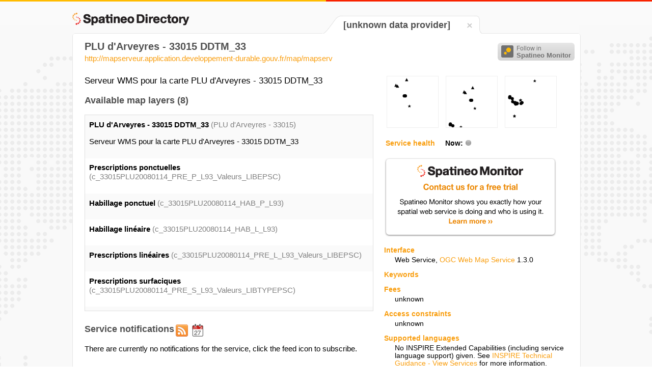

--- FILE ---
content_type: text/html;charset=UTF-8
request_url: https://directory.spatineo.com/service/5701/
body_size: 21227
content:
<!DOCTYPE html>
<html>

<head>
<meta name="viewport" content="initial-scale=1.0, user-scalable=no" />
<meta charset="utf-8" />
<meta name="Description" content="Spatineo Directory page containing service metadata and availability information about WMS type Web Service 'PLU d'Arveyres - 33015 DDTM_33'."/>
<title>PLU d'Arveyres - 33015 DDTM_33 - Spatineo Directory</title>
<link rel="shortcut icon" href="/favicon.ico"/>
<link rel="apple-touch-icon" href="/apple-touch-icon.png" />
<link rel="feed" href="https://monitor.spatineo.com/api/public/notifications/5701/" title="Changes as Atom feed"/>
<link rel="home" href="https://directory.spatineo.com/"/>
<link rel="canonical" href="https://directory.spatineo.com/service/5701/" />
<link rel="publisher" href="https://plus.google.com/103325145443709392720" />
<link rel="sitemap" href="/sitemap.xml" type="application/xml" />
<link rel="stylesheet" type="text/css" href="../../directory-20150729.css" />
<link rel="stylesheet" type="text/css" href="../../lib/lightbox/css/lightbox.css" />
<script type="text/javascript" src="//cdnjs.cloudflare.com/ajax/libs/jquery/1.8.3/jquery.min.js"></script>
<script type="text/javascript" src="//cdnjs.cloudflare.com/ajax/libs/jquery-cookie/1.4.1/jquery.cookie.min.js"></script>
<script type="text/javascript" src="//cdnjs.cloudflare.com/ajax/libs/modernizr/2.6.2/modernizr.min.js"></script>
<script type="text/javascript" src="//cdnjs.cloudflare.com/ajax/libs/showdown/0.3.1/showdown.min.js"></script>
<script type="text/javascript" src="//cdnjs.cloudflare.com/ajax/libs/moment.js/2.0.0/moment.min.js"></script>
<script type="text/javascript" src="//cdnjs.cloudflare.com/ajax/libs/underscore.js/1.4.4/underscore-min.js"></script>
<script type="text/javascript" src="../../lib/lightbox/js/lightbox.js"></script>

<script type="text/javascript">
$(document).ready(function() {

	var now = moment();

	function calculateAvailability(dim) {
		var avail = dim.hoursUp / (dim.hoursDown + dim.hoursMaintenance + dim.hoursUp) * 100.0;
		return Math.round(avail*10.0) / 10.0;
	}

	function calculateTime(dim) {
		if (dim > 24) {
			return (Math.round(dim / 24 * 10.0) / 10.0) + " days";
		} else {
			return (Math.round(dim * 10.0) / 10.0) + " hours";
		}

	}

	function addAvailabilityInformation(x, tbody) {

		// Calculate availability
		var availability = $('<tr></tr>');
		availability.append( $('<td class="row_label"></td>').text('Availability') );
		availability.append( $('<td></td>').text( calculateAvailability(x.week) +"%" ) );
		availability.append( $('<td></td>').text( calculateAvailability(x.year) +"%" ) );

		var downtime = $('<tr></tr>');
		downtime.append( $('<td class="row_label"></td>').text('Total downtime') );
		downtime.append( $('<td></td>').text( calculateTime(x.week.hoursDown + x.week.hoursMaintenance) ) );
		downtime.append( $('<td></td>').text( calculateTime(x.year.hoursDown + x.year.hoursMaintenance) ) );

		var maintenance = $('<tr></tr>');
		maintenance.append( $('<td class="row_label"></td>').text('Pre-announced service interruptions') );
		maintenance.append( $('<td></td>').text( calculateTime(x.week.hoursMaintenance) ) );
		maintenance.append( $('<td></td>').text( calculateTime(x.year.hoursMaintenance) ) );

		var unexpected = $('<tr></tr>', { 'class': 'highlighted' });
		unexpected.append( $('<td class="row_label"></td>').text('Unexpected downtime') );
		unexpected.append( $('<td></td>').text( calculateTime(x.week.hoursDown) ) );
		unexpected.append( $('<td></td>').text( calculateTime(x.year.hoursDown) ) );

		tbody.append(availability);
		tbody.append(downtime);
		tbody.append(maintenance);
		tbody.append(unexpected);
	}

	$.ajax('https://monitor.spatineo.com/api/public/serviceAvailability', {
		type: 'GET',
		dataType: 'jsonp',
		data: { WMS: 5701 },
		success: function(data, status) {
			if ((status == 'success' || status == 'notmodified') && data.status == 'OK') {
				var x = data.result[0];

				$('#health_indicator').addClass(x.status.toLowerCase()).attr('title', x.status);

				if (x.week != undefined && x.year != undefined) {
					var thead = $('.health_table thead tr');
					thead.append( $('<th></th>', { 'class': 'week' }).text('Last 7 days'));
					thead.append( $('<th></th>', { 'class': 'year' }).text('Year '+new Date().getFullYear()));

					addAvailabilityInformation(x, $('.health_table tbody'));
				}

			} else {
				$('#health_indicator').addClass('unknown').attr('title', 'UNKNOWN');
			}
		}
	})

	$.ajax('https://monitor.spatineo.com/api/public/notifications/5701/json', {
		type: 'GET',
		dataType: 'jsonp',
		success: function(data, status) {
			if (!data) return;


			if (data.entries) {
				var notifications = [];

				notifications = _.filter(data.entries, function(e) { return e.type == 'userNotification'; });

				// Find latest maintenance break: filter those which have not ended yet, then order by start time
				var tmp = _.filter(data.entries, function(e) { return e.type == 'serviceEvent' && now.isBefore(e.end); });
				tmp = _.sortBy(tmp, function(e) { return moment(e.start).unix() });
				if (tmp.length > 0) {
					setMaintenanceBreak(tmp[0]);
				}

				// Add notifications
				_.each(notifications, addNotification);
			}

			if (data.publisher && data.publisher.title) {
				$('#provider_unverified').hide();
			}

		}
	});

	function setMaintenanceBreak(entry)
	{
		var element = $('#maintenance_notification');

		var content = $('<div></div>').addClass('content');
		var converter = new Showdown.converter();
		var html = converter.makeHtml(entry.content);
		// Strip id="bar" attribute from tags
		html = html.replace(/(<[a-zA-Z][a-zA-Z0-9]*) id="[^""]*"(>)/g, '$1$2');
		content.append(html);

		content.hide();
		element.click(function() {
			content.slideToggle();
		});

		var time;
		var absTime;
		if (entry.type == 'serviceEvent' && entry.start && entry.end) {
			var start = moment(entry.start);
			var end = moment(entry.end);

			var scheduledForText;

			if (start.isBefore(now) && end.isAfter(now)) {
				// Currently active
				element.addClass('active');
				time = $('<div></div>').addClass('affects_time');
				time.text('Pre-announced maintenance is in effect, ends '+end.from(now));
				content.show();

				scheduledForText = 'Scheduled for '+start.format('LLL')+' until '+end.format('LLL');
			} else {
				var inText = start.from(now);
				inText = inText.charAt(0).toUpperCase()+inText.substring(1);
				scheduledForText = inText+', from '+start.format('LLL')+' until '+end.format('LLL');
			}

			absTime = $('<div></div>').addClass('maintenance_times').text(scheduledForText);
		}

		if (entry.publish) {
			var published = $('<div></div>').addClass('publish_time').text('Published '+moment(entry.publish).format('LL'));
			content.append(published);
		}

		var titleHolder = $('<div></div>').addClass('title');
		if (time) titleHolder.append(time);
		titleHolder.append($('<h3></h3>').text(entry.title));
		if (absTime) titleHolder.append(absTime);

		element.append(titleHolder);
		element.append(content);

		element.show();
	}

	var notifications = 0;

	function addNotification(entry)
	{
		$('#service_notifications #notifications_scroller').show();
		$('#service_notifications #no_notifications').hide();

		var element = $('<div></div>').addClass('entry').addClass(entry.type);
		element.addClass( (notifications % 2) == 0 ? 'even' : 'odd');

		var title = $('<h3></h3>').text(entry.title);

		var content = $('<div></div>').addClass('content');
		var converter = new Showdown.converter();
		var html = converter.makeHtml(entry.content);
		// Strip id="bar" attribute from tags
		html = html.replace(/(<[a-zA-Z][a-zA-Z0-9]*) id="[^""]*"(>)/g, '$1$2');
		content.append(html);

		var published;
		if (entry.publish) {
			published = $('<div></div>').addClass('publish_time').text('Published '+moment(entry.publish).format('LL'));
		}

		element.append(title);
		element.append(content);
		if (published) element.append(published);
		$('#service_notifications .notifications').append(element);

		// Update the header
		notifications++;
		$('#service_notifications #header_container #header').text('Service notifications ('+notifications+')');
	}

	function navigateToSearch(){
		var lang = $.cookie('spatineo_language');
		var homeUrl = 'https://directory.spatineo.com/';
		if (!lang) {
			lang = 'en';
		}
		if (lang != 'en') {
			homeUrl += lang + '/';
		}
		window.location = homeUrl;
	}

	$('#directory_home, #tab_close').click(function(){
			navigateToSearch();
	});


});
</script>
<script>
  (function(i,s,o,g,r,a,m){i['GoogleAnalyticsObject']=r;i[r]=i[r]||function(){
  (i[r].q=i[r].q||[]).push(arguments)},i[r].l=1*new Date();a=s.createElement(o),
  m=s.getElementsByTagName(o)[0];a.async=1;a.src=g;m.parentNode.insertBefore(a,m)
  })(window,document,'script','//www.google-analytics.com/analytics.js','ga');

  ga('create', 'UA-21595267-7', 'auto');
  ga('send', 'pageview');
</script>
<script type="text/javascript">
	  var addThisId = 'pubid=ra-507b1ac8777e0d46';
		var addthis_config = {
        "data_track_addressbar":false,
        "data_track_clickback": false,
        'data_ga_property': 'UA-21595267-7',
        'data_ga_social' : true
        };
		(function() {
			var addThis = document.createElement('script'); addThis.type = 'text/javascript'; addThis.async = true;
			addThis.src = 'https://s7.addthis.com/js/300/addthis_widget.js#'+addThisId;
			var s = document.getElementsByTagName('script')[0];
			s.parentNode.insertBefore(addThis, s);
		})();
</script>
<script type="text/javascript">
		/* * * CONFIGURATION VARIABLES: EDIT BEFORE PASTING INTO YOUR WEBPAGE * * */
		var disqus_shortname = 'spatineodirectory'; // required: replace example with your forum shortname

		/* * * DON'T EDIT BELOW THIS LINE * * */
		(function() {
			var dsq = document.createElement('script'); dsq.type = 'text/javascript'; dsq.async = true;
			dsq.src = '//' + disqus_shortname + '.disqus.com/embed.js';
			var s = document.getElementsByTagName('script')[0];
			s.parentNode.insertBefore(dsq, s);
		})();
</script>
</head>
<body>
	<div id="header_stripe_left"></div>
	<div id="header_stripe_right"></div>
	<div id="background_container">

		<div id="page_container">
			<h3 id="directory_home" title="Spatineo Directory"><span class="directory_logo"></span></h3>
			<div id="tab_container">
				<table id="tab_table">
					<tr class="bg_color_row">
						<td id="tab_left_top"></td>
						<td id="tab_left_side"></td>
						<td id="tab_content">
							<h2 class="provider_name">
[unknown data provider]
							</h2>
						</td>
						<td id="tab_content_close">
							<div id="tab_close" title="Search for more"><span class="close_icon"></span></div>
						</td>
						<td id="tab_right_side"></td>
						<td id="tab_right_top"></td>
					</tr>
				</table>

			</div>
			<div id="content_container">
				<div id="sharing_buttons">
						<!-- AddThis Button BEGIN -->
						<div class="addthis_toolbox addthis_default_style">
							<a class="addthis_button_preferred_1"></a>
							<a class="addthis_button_preferred_2"></a>
							<a class="addthis_button_preferred_3"></a>
							<a class="addthis_button_preferred_4"></a>
							<a class="addthis_button_compact"></a>
							<a class="addthis_counter addthis_bubble_style"></a>
						</div>
						<!-- AddThis Button END -->
						<button class="btn-follow" type="button" onclick="location.href='https://monitor.spatineo.com/#/monitoring/metrics?followService=5701'">
							<span class="follow-icon"></span>
							<span class="follow-text">
								Follow in<br><strong>Spatineo Monitor</strong>
							</span>
						</button>
				</div>
				<div id="content_inner" itemscope
					itemtype="http://schema.org/SoftwareApplication/WebService">

					<div id="service_title">
					  <h1 itemprop="name">
						  PLU d'Arveyres - 33015 DDTM_33
					  </h1>
					  <p class="service_access_point" itemprop="url">
						  <a href="http://mapserveur.application.developpement-durable.gouv.fr/map/mapserv?map=/opt/data/carto/cartelie/prod/DDTM_33/33015_PLU_20080114.www.map&amp;SERVICE=WMS&amp;REQUEST=GetCapabilities">http://mapserveur.application.developpement-durable.gouv.fr/map/mapserv</a>
					  </p>
		  		</div>

					<div id="right_content">
						<div id="right_inner">
						<div id="preview_container">

								<span class="thumb_container" itemprop="screenshot" itemscope
									itemtype="http://schema.org/ImageObject">
									<a href="/service/5701/images/1" title="c_33015PLU20080114_PRE_P_L93_Valeurs_LIBEPSC" rel="lightbox[preview]"><img src="/service/5701/images/1" width="100" itemprop="contentUrl" alt="c_33015PLU20080114_PRE_P_L93_Valeurs_LIBEPSC"/></a>
								</span>


								<span class="thumb_container" itemprop="screenshot" itemscope
									itemtype="http://schema.org/ImageObject">
									<a href="/service/5701/images/2" title="c_33015PLU20080114_PRE_P_L93_Valeurs_LIBEPSC" rel="lightbox[preview]"><img src="/service/5701/images/2" width="100" itemprop="contentUrl" alt="c_33015PLU20080114_PRE_P_L93_Valeurs_LIBEPSC"/></a>
								</span>


								<span class="thumb_container" itemprop="screenshot" itemscope
									itemtype="http://schema.org/ImageObject">
									<a href="/service/5701/images/3" title="c_33015PLU20080114_PRE_P_L93_Valeurs_LIBEPSC" rel="lightbox[preview]"><img src="/service/5701/images/3" width="100" itemprop="contentUrl" alt="c_33015PLU20080114_PRE_P_L93_Valeurs_LIBEPSC"/></a>
								</span>

						</div>
						<div id="service_health_container">
							<table class="health_table">
							  <thead>
								<tr>
									<th class="health"><span class="heading">Service health</span> Now:<span
										class="health_now_indicator" id="health_indicator"></span></th>
								</tr>
							  </thead>
							  <tbody></tbody>

							</table>
						</div>

						<div id="monitor_ad_container">
							<a href="https://www.spatineo.com/monitoring/"><span id="spatineo_monitor_ad"></span></a>
						</div>

						<div id="service_info_container">
							<dl class="service_info">
								<dt class="heading">Interface</dt>
								<dd>

									<span itemprop="applicationCategory">Web Service</span>,
											<a href="https://www.opengeospatial.org/standards/wms">
												<span
													itemprop="applicationSubCategory">OGC Web Map Service</span></a>
											<span
													itemprop="softwareVersion">1.3.0</span>
								</dd>




								<dt class="heading">Keywords</dt>
								<dd itemprop="keywords">
								</dd>

								<dt class="heading">Fees</dt>
								<dd>								unknown
								</dd>

								<dt class="heading">Access constraints</dt>
								<dd itemprop="permissions">
								unknown
								</dd>

								<dt class="heading">Supported languages</dt>
								<dd>
										No INSPIRE Extended Capabilities (including service language support) given.
										See <a href="https://inspire.jrc.ec.europa.eu/documents/Network_Services/TechnicalGuidance_ViewServices_v3.1.pdf">INSPIRE Technical Guidance - View Services</a> for more information.
								</dd>

								<dt class="heading">Data provider</dt>
								<dd class="provider_info" itemprop="provider" itemscope
									itemtype="http://schema.org/Organization">
									<p>
										<span class="provider_name" itemprop="name">								unknown
								</span><span id="provider_unverified"> (unverified)</span>
									</p>
									<p>Contact information:</p>
									<div class="contact_info">
										<div itemprop="contactPoint" itemscope
											itemtype="http://schema.org/ContactPoint">
										</div>
										<div itemprop="address" itemscope
											itemtype="http://schema.org/PostalAddress">
											<p>
											</p>
									</div>
									</div>
								</dd>

								<dt class="heading">Service metadata</dt>
								<dd>
									No INSPIRE Extended Capabilities (including service metadata) given.
										See <a href="https://inspire.jrc.ec.europa.eu/documents/Network_Services/TechnicalGuidance_ViewServices_v3.1.pdf">INSPIRE Technical Guidance - View Services</a> for more information.
								</dd>
							</dl>
						</div>

						<div id="gads_container">
							<h3>Ads by Google</h3>
							<script async src="//pagead2.googlesyndication.com/pagead/js/adsbygoogle.js"></script>
							<!-- Directory_unit -->
							<ins class="adsbygoogle"
							     style="display:inline-block;width:336px;height:280px"
							     data-ad-client="ca-pub-5961997581153404"
							     data-ad-slot="5787972260"></ins>
							<script>
							(adsbygoogle = window.adsbygoogle || []).push({});
							</script>
						</div>
					</div>
					</div>
					<div id="left_content">

						<div id="maintenance_notification" style="display:none">
						</div>
						<div id="service_description" itemprop="description">
							<p>Serveur WMS pour la carte PLU d'Arveyres - 33015 DDTM_33</p>
						</div>

						<div id="layer_container">
							<h3>Available map layers&nbsp;(8)</h3>
							<div id="layer_table_scroller">
								<div id="layer_table">
									<div id="spatineo_offering_PLU d'Arveyres - 33015" class="row even">
										<p class="layer_identifier">
											<span itemprop="name" class="layer_title">PLU d'Arveyres - 33015 DDTM_33</span>
											<span class="layer_name">(PLU d'Arveyres - 33015)</span>
										</p>
										<p itemprop="description" class="layer_description">
												Serveur WMS pour la carte PLU d'Arveyres - 33015 DDTM_33
										</p>
									</div>
									<div id="spatineo_offering_c_33015PLU20080114_PRE_P_L93_Valeurs_LIBEPSC" class="row odd">
										<p class="layer_identifier">
											<span itemprop="name" class="layer_title">Prescriptions ponctuelles</span>
											<span class="layer_name">(c_33015PLU20080114_PRE_P_L93_Valeurs_LIBEPSC)</span>
										</p>
									</div>
									<div id="spatineo_offering_c_33015PLU20080114_HAB_P_L93" class="row even">
										<p class="layer_identifier">
											<span itemprop="name" class="layer_title">Habillage ponctuel</span>
											<span class="layer_name">(c_33015PLU20080114_HAB_P_L93)</span>
										</p>
									</div>
									<div id="spatineo_offering_c_33015PLU20080114_HAB_L_L93" class="row odd">
										<p class="layer_identifier">
											<span itemprop="name" class="layer_title">Habillage linéaire</span>
											<span class="layer_name">(c_33015PLU20080114_HAB_L_L93)</span>
										</p>
									</div>
									<div id="spatineo_offering_c_33015PLU20080114_PRE_L_L93_Valeurs_LIBEPSC" class="row even">
										<p class="layer_identifier">
											<span itemprop="name" class="layer_title">Prescriptions linéaires</span>
											<span class="layer_name">(c_33015PLU20080114_PRE_L_L93_Valeurs_LIBEPSC)</span>
										</p>
									</div>
									<div id="spatineo_offering_c_33015PLU20080114_PRE_S_L93_Valeurs_LIBTYPEPSC" class="row odd">
										<p class="layer_identifier">
											<span itemprop="name" class="layer_title">Prescriptions surfaciques</span>
											<span class="layer_name">(c_33015PLU20080114_PRE_S_L93_Valeurs_LIBTYPEPSC)</span>
										</p>
									</div>
									<div id="spatineo_offering_c_33015PLU20080114_ZON_S_L93_Etiquettes" class="row even">
										<p class="layer_identifier">
											<span itemprop="name" class="layer_title">Etiquettes du zonage</span>
											<span class="layer_name">(c_33015PLU20080114_ZON_S_L93_Etiquettes)</span>
										</p>
									</div>
									<div id="spatineo_offering_c_33015PLU20080114_ZON_S_L93_Valeurs_DESTDOMI" class="row odd">
										<p class="layer_identifier">
											<span itemprop="name" class="layer_title">Zonage</span>
											<span class="layer_name">(c_33015PLU20080114_ZON_S_L93_Valeurs_DESTDOMI)</span>
										</p>
									</div>
								</div>
							</div>
						</div>
						<div id="service_notifications">

							<div id="header_container">
								<h3 id="header">Service notifications </h3>
								<a href="https://monitor.spatineo.com/api/public/notifications/5701/atom" title="Atom feed"><span class="feed_icon_large"></span></a><a href="https://monitor.spatineo.com/api/public/notifications/5701/ical" title="Notifications as an iCal feed"><span class="ical_icon_large"></span></a>
							</div>

							<div id="notifications_scroller" style="display:none">
								<div class="notifications">
								</div>
							</div>

							<p id="no_notifications">
								There are currently no notifications for the service, click the feed icon to subscribe.
							</p>
						</div>
						<div class="page_metadata">
							<p>
								This page is generated by Spatineo from information provided by the service.
								Read the our <a href="https://www.spatineo.com/service-metadata-guide/">Service metadata guide</a> for tips on how to make your service page look better
								by improving the information content of the service metadata your service is providing.
							</p>
							<p>
								Last updated 2026-01-18 01:20:43 UTC. <!-- <a href="">Request a refresh</a>. -->
							</p>

						</div>
						<div id="comment_container">
							<div id="disqus_thread"></div>
						</div>
					</div>
				</div>
			</div>
			<div id="footer_placeholder"></div>
		</div>

		<div id="map_request_builder"></div>
	</div>
</body>
</html>


--- FILE ---
content_type: text/html; charset=utf-8
request_url: https://www.google.com/recaptcha/api2/aframe
body_size: 150
content:
<!DOCTYPE HTML><html><head><meta http-equiv="content-type" content="text/html; charset=UTF-8"></head><body><script nonce="7WfV5cs1iknh3zoz1bcnbA">/** Anti-fraud and anti-abuse applications only. See google.com/recaptcha */ try{var clients={'sodar':'https://pagead2.googlesyndication.com/pagead/sodar?'};window.addEventListener("message",function(a){try{if(a.source===window.parent){var b=JSON.parse(a.data);var c=clients[b['id']];if(c){var d=document.createElement('img');d.src=c+b['params']+'&rc='+(localStorage.getItem("rc::a")?sessionStorage.getItem("rc::b"):"");window.document.body.appendChild(d);sessionStorage.setItem("rc::e",parseInt(sessionStorage.getItem("rc::e")||0)+1);localStorage.setItem("rc::h",'1769144740505');}}}catch(b){}});window.parent.postMessage("_grecaptcha_ready", "*");}catch(b){}</script></body></html>

--- FILE ---
content_type: text/javascript; charset=utf-8
request_url: https://monitor.spatineo.com/api/public/serviceAvailability?callback=jQuery18306629165319439536_1769144737950&WMS=5701&_=1769144738176
body_size: 164
content:
jQuery18306629165319439536_1769144737950 && jQuery18306629165319439536_1769144737950({
  "version": "1.0",
  "status": "OK",
  "result": [
    {
      "status": "ERROR",
      "statusMessage": "Unknown service"
    }
  ]
});

--- FILE ---
content_type: text/javascript; charset=utf-8
request_url: https://monitor.spatineo.com/api/public/notifications/5701/json?callback=jQuery18306629165319439536_1769144737951&_=1769144738190
body_size: 192
content:
jQuery18306629165319439536_1769144737951 && jQuery18306629165319439536_1769144737951({
  "service": {
    "title": "PLU d'Arveyres - 33015 DDTM_33"
  },
  "publisher": {
    "title": ""
  },
  "entries": [],
  "generated": "2026-01-23T05:05:39.178Z"
});